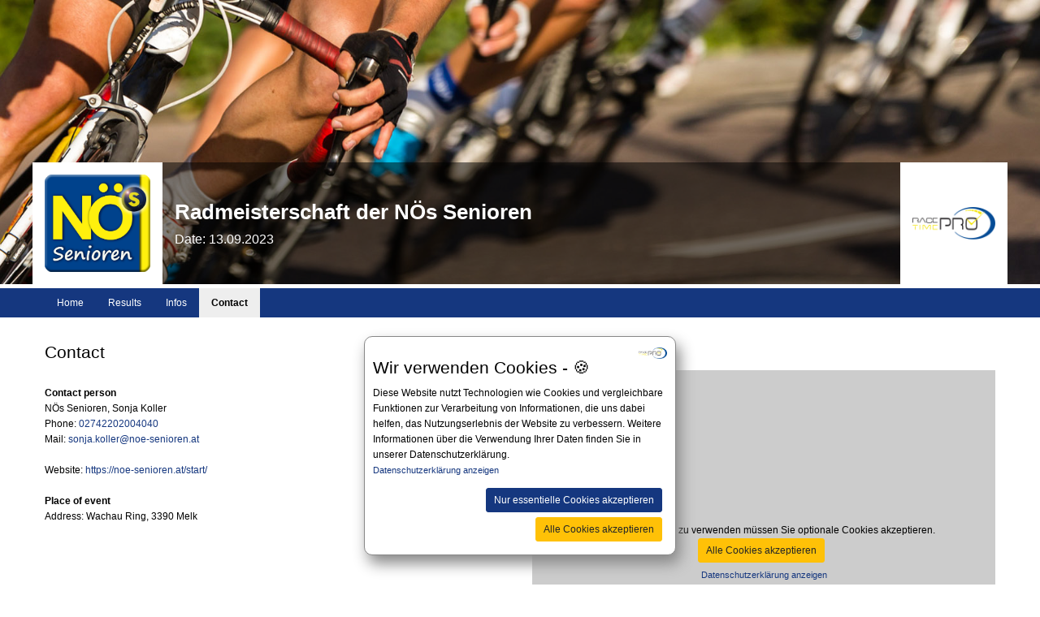

--- FILE ---
content_type: text/html; charset=UTF-8
request_url: https://events.racetime.pro/en/event/856/contact
body_size: 3446
content:
<!DOCTYPE html>
<html lang="en">

<head>
    <title>Radmeisterschaft der NÖs Senioren - Infoseiten für Sportveranstaltungen - RaceTimePro GmbH</title>
    <meta charset="utf-8">
<meta http-equiv="X-UA-Compatible" content="IE=edge">
<meta name='viewport' content='width=device-width, initial-scale=1.0, maximum-scale=1.0, user-scalable=0' />
<meta name="author" content="RaceTimePro GmbH | Dipl.-Ing. Werner Gundacker, BSc">

<link rel="apple-touch-icon" sizes="57x57" href="https://events.racetime.pro/images/favicons/apple-icon-57x57.png">
<link rel="apple-touch-icon" sizes="60x60" href="https://events.racetime.pro/images/favicons/apple-icon-60x60.png">
<link rel="apple-touch-icon" sizes="72x72" href="https://events.racetime.pro/images/favicons/apple-icon-72x72.png">
<link rel="apple-touch-icon" sizes="76x76" href="https://events.racetime.pro/images/favicons/apple-icon-76x76.png">
<link rel="apple-touch-icon" sizes="114x114" href="https://events.racetime.pro/images/favicons/apple-icon-114x114.png">
<link rel="apple-touch-icon" sizes="120x120" href="https://events.racetime.pro/images/favicons/apple-icon-120x120.png">
<link rel="apple-touch-icon" sizes="144x144" href="https://events.racetime.pro/images/favicons/apple-icon-144x144.png">
<link rel="apple-touch-icon" sizes="152x152" href="https://events.racetime.pro/images/favicons/apple-icon-152x152.png">
<link rel="apple-touch-icon" sizes="180x180" href="https://events.racetime.pro/images/favicons/apple-icon-180x180.png">
<link rel="icon" type="image/png" sizes="192x192" href="https://events.racetime.pro/images/favicons/android-icon-192x192.png">
<link rel="icon" type="image/png" sizes="32x32" href="https://events.racetime.pro/images/favicons/favicon-32x32.png">
<link rel="icon" type="image/png" sizes="96x96" href="https://events.racetime.pro/images/favicons/favicon-96x96.png">
<link rel="icon" type="image/png" sizes="16x16" href="https://events.racetime.pro/images/favicons/favicon-16x16.png">
<link rel="manifest" href="https://events.racetime.pro/images/favicons/manifest.json">
<meta name="msapplication-TileImage" content="https://events.racetime.pro/images/ms-icon-144x144.png">

<!-- CSRF Token -->
<meta name="csrf-token" content="KlWEl6FT4bx16EbxlENxjR5JYTKAWtTHsQk3xkQo">

<!-- Styles -->
<link href="https://events.racetime.pro/css/app.css" rel="stylesheet">
<link rel="stylesheet" type="text/css" href="https://events.racetime.pro/DataTables/datatables.min.css" />
<link rel="stylesheet" type="text/css" href="https://events.racetime.pro/js/jquery-ui/jquery-ui.min.css" />
<script src="https://events.racetime.pro/js/app.js"></script>
        <script>
        $(document).ready(function(){
            $(".all-cookies-btn").click(function(){
                $.ajax({
                    cache: false,
                    type: "GET",
                    url: "https://events.racetime.pro/acceptallcookies",
                    success: function(data) {
                        $("#cookie-wrapper").addClass("d-none");
                        $(".need-all-cookies-message").addClass("d-none");
                        if ($("#mapsFrame").length){
                            $("#mapsFrame").removeClass("d-none");
                            $("#mapsFrame").attr("src", $("#mapsFrame").attr("future-src"));
                        }
                    }
                });
            });

            $(".essential-cookies-btn").click(function(){
                $.ajax({
                    cache: false,
                    type: "GET",
                    url: "https://events.racetime.pro/acceptessentialcookies",
                    success: function(data) {
                        $("#cookie-wrapper").addClass("d-none");
                    }
                });
            });
        });
        </script><div id="cookie-wrapper" class="cookie-banner">
                <div class="row">
                <div class="col-10">
                <h3>Wir verwenden Cookies - 🍪</h3>
                </div>
                <div class="col-2">
                <img class="cookie-logo" src="https://events.racetime.pro/images/logo_rtp.png">
                </div>
                </div>
                    <div class="cookie-text">Diese Website nutzt Technologien wie Cookies und vergleichbare Funktionen zur Verarbeitung von Informationen, die uns dabei helfen, das Nutzungserlebnis der Website zu verbessern. Weitere Informationen über die Verwendung Ihrer Daten finden Sie in unserer Datenschutzerklärung.<br><small><a href="https://www.racetime.pro/files/datenschutz202209.pdf" target="_blank">Datenschutzerklärung anzeigen</a></small></div>
                    <div class="cookie-buttons mt-3">
                        <button type="button" class="btn btn-primary mr-0 mr-sm-2 mb-2 essential-cookies-btn">Nur essentielle Cookies akzeptieren</button>
                        <button type="button" class="btn btn-warning mr-0 mr-sm-2 mb-2 all-cookies-btn">Alle Cookies akzeptieren</button>
                    </div>
                </div>    <script src="https://events.racetime.pro/js/app.js"></script>
</head>

<body id="eventpage">
    <header class="new">
	<div class="slider_container">
					<div class="image" style="background-image: url(https://events.racetime.pro/images/slider/cycling_slider_01.jpg);"></div>
         <div class="image" style="background-image: url(https://events.racetime.pro/images/slider/cycling_slider_02.jpg);"></div>		
			</div>
	<div class="header_container container-fluid maxWidth">
		<div class="row equal">
							<div class="event_logo_container col col-12 col-md-auto">
					<a href="https://events.racetime.pro/event/856">
						<img class="event_logo" src="https://www.racetime.pro/entryservice/OnlineanmeldungGross/img/97827_N-Senioren-rund-Gelb-eff.jpg"/>
					</a>
				</div>				
						<div class="col align-self-center heading_container">
				<h1>
					Radmeisterschaft der NÖs Senioren				</h1>
									<h2>						Date: 13.09.2023
					</h2>
							</div>
							<div class="rtp_logo_container col col-12 col-md-auto d-none d-md-flex">
					<a href="/">
						<img class="rtp_logo" src="https://events.racetime.pro/images/logo_rtp.png"/>
					</a>
				</div>
					</div>
	</div>
</header>    <nav class="eventnav navbar navbar-expand-md navbar-dark bg-primary p-0">
    <div class="container-fluid maxWidth">
        <button class="navbar-toggler" type="button" data-toggle="collapse" data-target="#navbarNav"
            aria-controls="navbarNav" aria-expanded="false" aria-label="Toggle navigation">
            <span class="navbar-toggler-icon"></span>
        </button>
        <div class="collapse navbar-collapse" id="navbarNav">
            <ul class="navbar-nav">
                <li class="nav-item ">
                    <a class="nav-link" href="https://events.racetime.pro/event/856">Home</a>
                </li>
                                    <li class="nav-item ">
                        <a class="nav-link"
                            href="https://events.racetime.pro/event/856/results">Results</a>
                    </li>
                                                                    <li class="nav-item ">
                        <a class="nav-link"
                            href="https://events.racetime.pro/event/856/infos">Infos</a>
                    </li>
                                <!-- Remove next line comment to re-implement schedule-->
                <!--
                <li class="nav-item ">
                    <a class="nav-link" href="https://events.racetime.pro/event/856/schedule">Schedule</a>
                </li>
                -->

                <li class="nav-item active">
                    <a class="nav-link"
                        href="https://events.racetime.pro/event/856/contact">Contact</a>
                </li>
                <!---->
            </ul>
        </div>
    </div>
</nav>
        <div id="main" class="container-fluid maxWidth">
        <div class="row">
            <div class="content-column col-12">
                <div class="content">
                        <div class="row">
        <div class="col-12">
            <h3>Contact</h3>
        </div>
        <div class="col-12 col-md-6">
            <span class="markdownlinks">
                                                                </span>
                            <br /><b>Contact person</b><br />
                                    NÖs Senioren, Sonja Koller<br />
                                                    Phone: <a href="tel:02742202004040 ">02742202004040 </a><br />
                                                    Mail: <a href="mailto:sonja.koller@noe-senioren.at ">sonja.koller@noe-senioren.at </a><br />
                                                    <br>Website: <a target="_blank" href="https://noe-senioren.at/start/ ">https://noe-senioren.at/start/ </a><br />
                                                        <br /><b>Place of event</b><br />
                                    Address: Wachau Ring, 3390 Melk <br />
                                    </div>
                    <div class="col-12 col-md-6">
                                <div class="mapsPlaceHolder need-all-cookies-message">
                    <script src="https://events.racetime.pro/js/app.js"></script>
        <script>
        $(document).ready(function(){
            $(".all-cookies-btn").click(function(){
                $.ajax({
                    cache: false,
                    type: "GET",
                    url: "https://events.racetime.pro/acceptallcookies",
                    success: function(data) {
                        $("#cookie-wrapper").addClass("d-none");
                        $(".need-all-cookies-message").addClass("d-none");
                        if ($("#mapsFrame").length){
                            $("#mapsFrame").removeClass("d-none");
                            $("#mapsFrame").attr("src", $("#mapsFrame").attr("future-src"));
                        }
                    }
                });
            });

            $(".essential-cookies-btn").click(function(){
                $.ajax({
                    cache: false,
                    type: "GET",
                    url: "https://events.racetime.pro/acceptessentialcookies",
                    success: function(data) {
                        $("#cookie-wrapper").addClass("d-none");
                    }
                });
            });
        });
        </script><div class="all-cookies-needed-banner">
                <div class="content">Um diese Funktion zu verwenden müssen Sie optionale Cookies akzeptieren.
                <br>
                <button type="button" class="btn btn-warning mr-0 mr-sm-2 mb-2 all-cookies-btn">Alle Cookies akzeptieren</button>
                <br>
                <small><a href="https://www.racetime.pro/files/datenschutz202209.pdf" target="_blank">Datenschutzerklärung anzeigen</a></small>
                </div>
                </div>                </div>
                <iframe id="mapsFrame" class="d-none" width="100%" height="450" frameborder="0" style="border:0"
                    future-src="https://www.google.com/maps/embed/v1/place?key=AIzaSyC8UjMcSx-65LFHlV-PVUYLMieOiInU19I&language=en&q=Wachau Ring, 3390 Melk" allowfullscreen></iframe>
            </div>
        </div>
                </div>
            </div>
        </div>
    </div>
    <div class="guarantee container-fluid maxWidth">
	<div class="row align-items-center">
		<div class="col-12 center">
			All information on this website is non-binding and you should always apply to the official announcement on the website of the organizer.		</div>
	</div>
</div>
<footer class="new">
	<div class="container-fluid maxWidth">
		<div class="row align-items-center">
			<div class="col-md-2 col-sm-2">
				Language: 
									<a rel="alternate" hreflang="de" href="https://events.racetime.pro/de/event/856/contact">
													<img title="Deutsch/German" src="https://events.racetime.pro/images/flags/at.png" height="15" width="23" />
											</a>
									<a rel="alternate" hreflang="en" href="https://events.racetime.pro/en/event/856/contact">
													<img title="Englisch/English" src="https://events.racetime.pro/images/flags/gb.png" height="15" width="23" />
											</a>
							</div>
			<div class="col-md-8 col-sm-8 center">
				© 2019 - This website is a service from the RaceTimePro GmbH - www.racetime.pro			</div>
			<div class="col-md-2 col-sm-2 text-right">
				<a href="https://www.racetime.pro/" target="_blank"><img class="rtp_logo" src="https://events.racetime.pro/images/logo_rtp.png"/></a>
			</div>
		</div>
	</div>
</footer>
    <script type="text/javascript" src="https://events.racetime.pro/DataTables/datatables.min.js"></script>
        <script>
        $(document).ready(function() {
            $(".markdownlinks a").each(function() {
                $(this).click('on', function(e) {
                    e.preventDefault();
                    window.open($(this).attr("href"), '_blank');
                });
            });
        });
    </script>
        <script>
        $(document).ready(function() {
            makeResponsiveSubnav();
            var random = Math.floor(Math.random() * $(".slider_container div").length);
            var activeElement = $(".slider_container div").eq(random).addClass("active");
            var nextElement = null;

            var sliderInterval = setInterval(function() {
                activeElement = $(".slider_container div.active");
                activeElement.removeClass("active");
                activeElement.addClass("hide");
                nextElement = activeElement.next();
                if (nextElement.length == 0) {
                    nextElement = $(".slider_container div:first-child");
                }
                nextElement.addClass("active");
                nextElement.removeClass("hide");
            }, 15000);
        });

        $(window).resize(function() {
            makeResponsiveSubnav();
        });

        var makeResponsiveSubnav = function() {
            $('.eventsubnav .strecken_dropdown:has(.dropdown-item.active)').addClass('active');
            $('.strecken_dropdown').hide();
            $('.strecken_items').show();
            $('.eventsubnav .navbar-brand').show();
            if (($('#navbarEventSubNav').width() + $('.eventsubnav .navbar-brand').outerWidth() - 0.5) > $(window).width() && $(window).outerWidth() >= 768) {
                $('.strecken_dropdown').show();
                $('.strecken_items').hide();
                $('.eventsubnav .navbar-brand').hide();
            } else {
                $('.strecken_dropdown').hide();
                $('.strecken_items').show();
                $('.eventsubnav .navbar-brand').show();
            }
        };
    </script>
</body>

</html>
